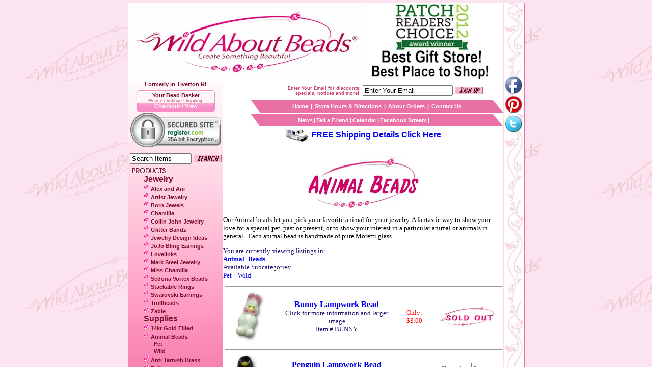

--- FILE ---
content_type: text/html
request_url: http://www.wildaboutbeads.com/cgi-bin/store/Animal_Beads.htm
body_size: 17946
content:

<HTML>
<HEAD>
<TITLE>Animal Beads - Wild About Beads</TITLE>
<meta name="description" content="Animal Beads">
<meta name="keywords" content="Animal Beads at Wild About Beads">
</HEAD>
<BODY BGCOLOR = "FFFFFF" TEXT = "000000">

<!DOCTYPE HTML PUBLIC "-//W3C//DTD HTML 4.01 Transitional//EN">
<html>
<head><meta http-equiv="Content-Type" content="text/html; charset=windows-1252">

<title>WildAboutBeads.com - Tiverton, Rhode Island RI Jewelry, Gift, and Bead Store. Authorized dealer for Chamilia, Alex & Ani, Lovelinks, Trollbeads, Zable, JoJo bling, Maruca designer handbags and more.  Beads, findings, tools and more serving RI and Southeastern Massachusetts MA Area</title>


<meta NAME="description" CONTENT="Wild About Beads - Tiverton, Rhode Island bead store, authorized Chamilia dealers, Alex and Ani store, authorized Trollbeads dealers serving RI and Southeastern MAssachusetts MA areas with Trollbeads bracelets, Chamilia bracelets, necklaces and jewelry.  Jewelry making classes, projects and handmade jewelry.">
<meta NAME="keywords" CONTENT="Alex & Ani, Pandora, Trollbeads, Chamilia, Zable, Maruca, JoJo Bling, Charms, Beads, Beading Supplies">
<!--// Tiverton, Rhode Island gift, jewelry and bead store and authorized Chamilia, Alex and Ani, Lovelinks, Trollbeads, Zable, Maruca, JoJo Bling dealer serving RI and Southeastern MAssachusetts MA areas with Chamilia bracelets, necklaces and jewelry. // -->

<LINK REL="SHORTCUT ICON" HREF="http://www.wildaboutbeads.com/favicon.ico">

<style type="text/css">
        <!--
        A       {text-decoration: none;}
        a:hover{TEXT-DECORATION: underline overline; color: #FF0000;}
        -->
</style>

<link href="../../images/pinkimages/style.css" type="text/css" rel="stylesheet">

<!-- required for flip and slide -->
<script type="text/javascript" src="http://ajax.googleapis.com/ajax/libs/jquery/1.4.2/jquery.min.js"></script>


<!-- Slider code -->
<script src="http://www.wildaboutbeads.com/nivoslider/jquery.nivo.slider.pack.js" type="text/javascript"></script>
<link rel="stylesheet" href="http://www.wildaboutbeads.com/nivoslider/nivo-slider.css" type="text/css" media="screen" />
<link rel="stylesheet" href="http://www.wildaboutbeads.com/nivoslider/custom-nivo-slider.css" type="text/css" media="screen" />

<script type="text/javascript">
$(window).load(function() {

var total = $('#slider img').length;
var rand = Math.floor(Math.random()*total);

$('#slider').nivoSlider({ pauseTime:8000, effect:'random', startSlide:rand, directionNav:false, directionNavHide:true, controlNav:false, animSpeed:900, pauseOnHover:false });

});
</script>




<!--  pageflip code -->
<script type="text/javascript"> 
$(document).ready(function(){

//Page Flip on hover

	$("#pageflip").hover(function() {
		$("#pageflip img , .msg_block").stop()
			.animate({ //Animate and expand the image and the msg_block (Width + height)
				width: '303px', 
				height: '302px'
			}, 500); 
		} , function() {
		$("#pageflip img").stop() //On hover out, go back to original size 50x52 
			.animate({
				width: '50px', 
				height: '52px'
			}, 220);
		$(".msg_block").stop() //On hover out, go back to original size 50x50 
			.animate({
				width: '50px', 
				height: '50px'
			}, 200); //Note this one retracts a bit faster (to prevent glitching in IE)
	});

	
});
</script> 
<style type="text/css">
img { behavior: url(http://www.wildaboutbeads.com/iepngfix/iepngfix.htc) }
#pageflip {
	position: relative;
	left: 0; top: 0;
	float: left; 
}
#pageflip img {
	width: 50px; height: 52px;
	z-index: 99;
	position: absolute;
	left: 0; top: 0;
	-ms-interpolation-mode: bicubic;
}
#pageflip .msg_block {
	width: 50px; height: 50px;
	overflow: hidden;
	position: absolute;
	left: 0; top: 0;
	background: url(http://www.wildaboutbeads.com/images/slider/cornerspot.jpg) no-repeat left top;
}
</style>

<!--  pageflip code -->

<!-- sharethis code -->
<script type="text/javascript">var switchTo5x=false;</script>
<script type="text/javascript" src="http://w.sharethis.com/button/buttons.js"></script>
<script type="text/javascript">stLight.options({publisher: "ur-f325b2af-fec3-ef13-c7de-6c613f07cec6"}); </script>
<!-- end sharethis code -->

</head>
<body background="http://www.wildaboutbeads.com/images/pinkimages/background.jpg">

<!-- pageflip code
<div id="pageflip">
	<a href="#">
		<img src="http://www.wildaboutbeads.com/images/page_flip/page-peeltl.png" border="0" alt="" />
		<span class="msg_block"></span>
	</a>
</div>
pageflip code -->

<div align="center">
  <center>
  <table border="0" cellpadding="0" cellspacing="0" width="776" class="maintable">
    <tr>
      <td valign="top" align="left" width="717">
<div align="center">
<table id="Table_01" width="732" border="0" cellpadding="0" cellspacing="0" bgcolor="#FFFFFF">
	<tr>
		<td width="100%" valign="top" align="left">
            <div align="center">
              <table border="0" cellpadding="0" cellspacing="0" width="100%">
                <tr>
                  <td valign="top" align="left"><a href="http://www.wildaboutbeads.com/cgi-bin/store/page_index.htm"><img border="0" src="../../images/pinkimages/WildAboutBeadslogo.jpg" width="466"></a></td>


                  <td valign="top" align="right" width="100%">

<!-- slider code -->
<div id="slider" class="nivoSlider">

<!--
	<img src="http://www.wildaboutbeads.com/images/slider/lovelinks.jpg" alt="" width="255" height="153" />
	<img src="http://www.wildaboutbeads.com/images/slider/readerschoice.jpg" alt="" width="255" height="153" />
	<img src="http://www.wildaboutbeads.com/images/slider/chamilia.jpg" alt="" title="" width="255" height="153" />
	<img src="http://www.wildaboutbeads.com/images/slider/readerschoice.jpg" alt="" width="255" height="153" />
	<img src="http://www.wildaboutbeads.com/images/slider/trollbeads.jpg" alt="" width="255" height="153" />
	<img src="http://www.wildaboutbeads.com/images/slider/readerschoice.jpg" alt="" width="255" height="153" />
	<img src="http://www.wildaboutbeads.com/images/slider/earcharms.jpg" alt="" width="256" height="154" />
	<img src="http://www.wildaboutbeads.com/images/slider/readerschoice.jpg" alt="" width="255" height="153" />
	<img src="http://www.wildaboutbeads.com/images/slider/readerschoice.jpg" alt="" width="255" height="153" />
	<img src="http://www.wildaboutbeads.com/images/slider/stackablerings.jpg" alt="" width="256" height="154" />
	
	-->
	
	<img src="http://www.wildaboutbeads.com/images/slider/readerschoice.jpg" alt="" width="255" height="153" />

</div> 



<!-- begin christmas countdown small 
<div style="background-image: url(http://unitybeads.com/images/christmas/small_christmas_countdown.png); height:155px; width:180px; background-repeat: no-repeat; background-size: 180px 155px; margin:0 auto;">
<div style="font-size:50px; padding-left: 55px; padding-top:0px; text-align:left; color:#AE0000; font-weight:bold;">
<script language="javascript" type="text/javascript">
today = new Date();
BigDay = new Date("December 25, 2013")
msPerDay = 24 * 60 * 60 * 1000 ;
timeLeft = (BigDay.getTime() - today.getTime());
e_daysLeft = timeLeft / msPerDay;
daysLeft = Math.floor(e_daysLeft);
e_hrsLeft = (e_daysLeft - daysLeft)*24;
hrsLeft = Math.floor(e_hrsLeft);
minsLeft = Math.floor((e_hrsLeft - hrsLeft)*60);
if (daysLeft<0){ daysLeft=0; }
DigitCount = daysLeft.toString().length;
if (DigitCount<2){
  daysLeft="&nbsp;&nbsp;" + daysLeft;
  }
document.write( daysLeft );
</script></div>
</div>
 end christmas countdown small -->


<!--
<img border="0" src="../../images/pinkimages/index_01_02.jpg" width="103" height="105"><img border="0" src="../../images/pinkimages/index_01_03.jpg" width="152" height="105">
-->

</td>
                </tr>
              </table>
            </div>
        </td>
	</tr>
	<tr>
		<td width="100%" valign="top" align="left">
            <div align="center">
              <table border="0" cellpadding="0" cellspacing="0" width="100%">
                <tr>
                  <td valign="top" align="left" class="leftside" width="170">
                    <div align="center">
                      <table border="0" cellpadding="0" cellspacing="0" width="100%">
                        <tr>
                        <td width="100%" valign="top" align="center" class="menu">
                        <!-- <img border="0" src="../../images/pinkimages/left-top.jpg" width="174" height="22"> -->
                        
                        Formerly in Tiverton RI<br>
                        </big>
                        </td>
                        </tr>
                        <tr>
                          <td width="100%" valign="top" align="center" class="lefttop">
                            
                            
                            
                           <!-- start bead basket -->
                            <div align="center">
                              <table border="0" cellpadding="0" cellspacing="0" width="85%">
                                <tr>
                                  <td valign="middle" align="center"><img border="0" src="../../images/pinkimages/tab04_01.jpg" width="6" height="5"></td>
                                  <td valign="middle" align="center" class="tab51"><img border="0" src="../../images/pinkimages/tab04_02.jpg" width="1" height="5"></td>
                                  <td valign="middle" align="center"><img border="0" src="../../images/pinkimages/tab04_03.jpg" width="5" height="5"></td>
                                </tr>
                                <tr>
                                  <td valign="top" align="left" background="../../images/pinkimages/tab04_08ts.jpg"><img border="0" src="../../images/pinkimages/tab04_08ts.jpg" width="6" height="6"></td>
                                  <td valign="top" align="left" class="menu" width="100%" bgcolor="#FFFFFF" class="menu">
                                    <p align="center">Your Bead Basket</p>
                                  </td>
                                  <td valign="top" align="left" background="../../images/pinkimages/tab04_04ts.jpg"><img border="0" src="../../images/pinkimages/tab04_04ts.jpg" width="5" height="5"></td>
                                </tr>
                                <tr>
                                  <td valign="top" align="left" background="../../images/pinkimages/tab04_08ts.jpg"><img border="0" src="../../images/pinkimages/tab04_08ts.jpg" width="6" height="6"></td>
                                  <td valign="top" align="left" class="formtop1" width="100%" bgcolor="#FFFFFF">
                                    <p align="center">Please continue shopping.</p>
                                  </td>
                                  <td valign="top" align="left" background="../../images/pinkimages/tab04_04ts.jpg"><img border="0" src="../../images/pinkimages/tab04_04ts.jpg" width="5" height="5"></td>
                                </tr>
                                <tr>
                                  <td valign="top" align="left" class="tab54"></td>
                                  <td valign="top" align="left" width="100%" bgcolor="#F88FC7" background="../../images/pinkimages/tab04_08tb.jpg">
                                  <p align="center"><a href="http://www.wildaboutbeads.com/cgi-bin/store/commerce.cgi?add_to_cart_button.x=yes&product=Animal_Beads&keywords=&next=&nextback=&query_price_low_range=&query_price_high_range=&viewOrder=yes" class="menutop">Checkout
                                            / View</a>
                                  </td>
                                  <td valign="top" align="left" class="tab52"></td>
                                </tr>
                                <tr>
                                  <td valign="middle" align="center"><img border="0" src="../../images/pinkimages/tab04_07.jpg" width="6" height="6"></td>
                                  <td valign="middle" align="center" class="tab53"><img border="0" src="../../images/pinkimages/tab04_06.jpg" width="1" height="6"></td>
                                  <td valign="middle" align="center"><img border="0" src="../../images/pinkimages/tab04_05.jpg" width="5" height="6"></td>
                                </tr>
                              </table>  
                            </div>                                                                                                            
                            
                           <table border="0" width="100%" cellspacing="0" cellpadding="0">
                            <tr>
                              <td width="100%">
                              
                              
                               <!--  <p><img border="0" src="../../images/pinkimages/left-top2b.jpg" width="170" height="18">  -->


<center>                              

<a href="https://www.wildaboutbeads.com/images/ssl/secure_cert.jpg" onclick="window.open('https://www.wildaboutbeads.com/images/ssl/secure_cert.jpg','popup','width=555,height=450,scrollbars=no,resizable=no,toolbar=no,directories=no,location=no,menubar=no,status=no,left=0,top=0'); return false"><img src="http://www.wildaboutbeads.com/images/ssl/site_seal.gif" border="0" alt="Secured Site Authenticated" width="177" height="68"></a>


</center>

                                
                                </td>
                            </tr>
                           </table>
                           <!-- end bead basket -->
                            
                            
                          </td>
                        </tr>
                        <tr>
                          <td width="100%" valign="top" align="left" class="menu">
                            <div align="center">
                              <table border="0" cellpadding="0" cellspacing="0" width="96%" bordercolorlight="#C3375E" bordercolordark="#FFFFFF">
                                <tr>
                                  <td valign="top" align="left" width="100%">



			<!-- Start Search Box -->

											<form method="POST" action="http://www.wildaboutbeads.com/cgi-bin/store/commerce.cgi">
                                      <div align="center">
                                        <table border="0" cellpadding="2" cellspacing="1" width="100%" height="35">
                                          <tr>
                                            <td>
                                              <p align="center"><input type="text" name="keywords" size="13" class="menu" value= "Search Items" maxlength="60" onFocus="if(this.value == 'Search Items'){this.value = '';}" onBlur="if(this.value == ''){this.value = 'Search Items';}"><input type="hidden" name="cart_id" value="6421167.3203541">                                            
                                              </p>
                                            </td>
                                            <td><input type="image" value="Submit" name="I2" src="../../images/pinkimages/search.jpg" width="54" height="15"></td>
                                          </tr>
                                        </table>
                                      </div>
                                    </form>
                                    
           <!-- End Search Box -->
           
           
           
                                  </td>
                                </tr>
                              </table>
                            </div>
                          </td>
                        </tr>
                        <tr>
                          <td width="100%" valign="top" align="left" class="menu">
                            &nbsp; <img border="0" src="../../images/pinkimages/products.jpg" width="69" height="12">
  </center>
                          <div align="center">
                            <table border="0" cellspacing="0" cellpadding="0">
                              <tr>
                                <td width="100%" class="menu">
                                  <p align="left">
                            

            <big><strong><big>Jewelry</big><br>
<img border="0" src="../../images/pinkimages/bullet.gif" width="14" height="14"><a href="/cgi-bin/store/Alex_and_Ani.htm" class="menu">Alex and Ani</a><br>
<img border="0" src="../../images/pinkimages/bullet.gif" width="14" height="14"><a href="/cgi-bin/store/Artist_Jewelry.htm" class="menu">Artist Jewelry</a><br>
<img border="0" src="../../images/pinkimages/bullet.gif" width="14" height="14"><a href="/cgi-bin/store/Born_Jewels.htm" class="menu">Born Jewels</a><br>
<img border="0" src="../../images/pinkimages/bullet.gif" width="14" height="14"><a href="/cgi-bin/store/Chamilia.htm" class="menu">Chamilia</a><br>
<img border="0" src="../../images/pinkimages/bullet.gif" width="14" height="14"><a href="/cgi-bin/store/Collin_John_Jewelry.htm" class="menu">Collin John Jewelry</a><br>
<img border="0" src="../../images/pinkimages/bullet.gif" width="14" height="14"><a href="/cgi-bin/store/Glitter_Bandz.htm" class="menu">Glitter Bandz</a><br>
<img border="0" src="../../images/pinkimages/bullet.gif" width="14" height="14"><a href="/cgi-bin/store/Jewelry_Design_Ideas.htm" class="menu">Jewelry Design Ideas</a><br>
<img border="0" src="../../images/pinkimages/bullet.gif" width="14" height="14"><a href="/cgi-bin/store/JoJo_Bling_Earrings.htm" class="menu">JoJo Bling Earrings</a><br>
<img border="0" src="../../images/pinkimages/bullet.gif" width="14" height="14"><a href="/cgi-bin/store/Lovelinks.htm" class="menu">Lovelinks</a><br>
<img border="0" src="../../images/pinkimages/bullet.gif" width="14" height="14"><a href="/cgi-bin/store/Mark_Steel_Jewelry.htm" class="menu">Mark Steel Jewelry</a><br>
<img border="0" src="../../images/pinkimages/bullet.gif" width="14" height="14"><a href="/cgi-bin/store/Miss_Chamilia.htm" class="menu">Miss Chamilia</a><br>
<img border="0" src="../../images/pinkimages/bullet.gif" width="14" height="14"><a href="/cgi-bin/store/Sedona_Vortex_Beads.htm" class="menu">Sedona Vortex Beads</a><br>
<img border="0" src="../../images/pinkimages/bullet.gif" width="14" height="14"><a href="/cgi-bin/store/Stackable_Rings.htm" class="menu">Stackable Rings</a><br>
<img border="0" src="../../images/pinkimages/bullet.gif" width="14" height="14"><a href="/cgi-bin/store/Swarovski_Earrings.htm" class="menu">Swarovski Earrings</a><br>
<img border="0" src="../../images/pinkimages/bullet.gif" width="14" height="14"><a href="/cgi-bin/store/Trollbeads.htm" class="menu">Trollbeads</a><br>
<img border="0" src="../../images/pinkimages/bullet.gif" width="14" height="14"><a href="/cgi-bin/store/Zable.htm" class="menu">Zable</a><br>
<big>Supplies</big><br>
<img border="0" src="../../images/pinkimages/bullet.gif" width="14" height="14"><a href="/cgi-bin/store/14kt_Gold_Filled.htm" class="menu">14kt Gold Filled</a><br>
<img border="0" src="../../images/pinkimages/bullet.gif" width="14" height="14"><a href="/cgi-bin/store/Animal_Beads.htm" class="menu">Animal Beads</a><br>
&nbsp;&nbsp;&nbsp;&nbsp;&nbsp;<a href="/cgi-bin/store/Animal_Beads:Pet.htm" class="menu">Pet</a><br>
&nbsp;&nbsp;&nbsp;&nbsp;&nbsp;<a href="/cgi-bin/store/Animal_Beads:Wild.htm" class="menu">Wild</a><br>
<img border="0" src="../../images/pinkimages/bullet.gif" width="14" height="14"><a href="/cgi-bin/store/Anti_Tarnish_Brass.htm" class="menu">Anti Tarnish Brass</a><br>
<img border="0" src="../../images/pinkimages/bullet.gif" width="14" height="14"><a href="/cgi-bin/store/Bails.htm" class="menu">Bails</a><br>
<img border="0" src="../../images/pinkimages/bullet.gif" width="14" height="14"><a href="/cgi-bin/store/Bali_Silver.htm" class="menu">Bali Silver</a><br>
<img border="0" src="../../images/pinkimages/bullet.gif" width="14" height="14"><a href="/cgi-bin/store/Beach_Glass_Beads.htm" class="menu">Beach Glass Beads</a><br>
<img border="0" src="../../images/pinkimages/bullet.gif" width="14" height="14"><a href="/cgi-bin/store/Chain.htm" class="menu">Chain</a><br>
<img border="0" src="../../images/pinkimages/bullet.gif" width="14" height="14"><a href="/cgi-bin/store/Chainmail_Kits.htm" class="menu">Chainmail Kits</a><br>
<img border="0" src="../../images/pinkimages/bullet.gif" width="14" height="14"><a href="/cgi-bin/store/Charms.htm" class="menu">Charms</a><br>
<img border="0" src="../../images/pinkimages/bullet.gif" width="14" height="14"><a href="/cgi-bin/store/Clasps.htm" class="menu">Clasps</a><br>
<img border="0" src="../../images/pinkimages/bullet.gif" width="14" height="14"><a href="/cgi-bin/store/Copper.htm" class="menu">Copper</a><br>
<img border="0" src="../../images/pinkimages/bullet.gif" width="14" height="14"><a href="/cgi-bin/store/Crystal_Nail_File.htm" class="menu">Crystal Nail File</a><br>
<img border="0" src="../../images/pinkimages/bullet.gif" width="14" height="14"><a href="/cgi-bin/store/Design_Ideas.htm" class="menu">Design Ideas</a><br>
<img border="0" src="../../images/pinkimages/bullet.gif" width="14" height="14"><a href="/cgi-bin/store/Earring_Findings.htm" class="menu">Earring Findings</a><br>
<img border="0" src="../../images/pinkimages/bullet.gif" width="14" height="14"><a href="/cgi-bin/store/End_Findings.htm" class="menu">End Findings</a><br>
<img border="0" src="../../images/pinkimages/bullet.gif" width="14" height="14"><a href="/cgi-bin/store/Gemstones.htm" class="menu">Gemstones</a><br>
<img border="0" src="../../images/pinkimages/bullet.gif" width="14" height="14"><a href="/cgi-bin/store/Kits.htm" class="menu">Kits</a><br>
<img border="0" src="../../images/pinkimages/bullet.gif" width="14" height="14"><a href="/cgi-bin/store/Kumihimo_Braiding.htm" class="menu">Kumihimo Braiding</a><br>
<img border="0" src="../../images/pinkimages/bullet.gif" width="14" height="14"><a href="/cgi-bin/store/Little_Extras.htm" class="menu">Little Extras</a><br>
<img border="0" src="../../images/pinkimages/bullet.gif" width="14" height="14"><a href="/cgi-bin/store/New_Arrivals.htm" class="menu">New Arrivals</a><br>
<img border="0" src="../../images/pinkimages/bullet.gif" width="14" height="14"><a href="/cgi-bin/store/Other_Payments.htm" class="menu">Other Payments</a><br>
<img border="0" src="../../images/pinkimages/bullet.gif" width="14" height="14"><a href="/cgi-bin/store/Pearls.htm" class="menu">Pearls</a><br>
<img border="0" src="../../images/pinkimages/bullet.gif" width="14" height="14"><a href="/cgi-bin/store/Pewter_Beads.htm" class="menu">Pewter Beads</a><br>
<img border="0" src="../../images/pinkimages/bullet.gif" width="14" height="14"><a href="/cgi-bin/store/Rosary.htm" class="menu">Rosary</a><br>
<img border="0" src="../../images/pinkimages/bullet.gif" width="14" height="14"><a href="/cgi-bin/store/Seashell.htm" class="menu">Seashell</a><br>
<img border="0" src="../../images/pinkimages/bullet.gif" width="14" height="14"><a href="/cgi-bin/store/Seed_Beads.htm" class="menu">Seed Beads</a><br>
<img border="0" src="../../images/pinkimages/bullet.gif" width="14" height="14"><a href="/cgi-bin/store/Sterling_Silver.htm" class="menu">Sterling Silver</a><br>
<img border="0" src="../../images/pinkimages/bullet.gif" width="14" height="14"><a href="/cgi-bin/store/Swarovski.htm" class="menu">Swarovski</a><br>
<img border="0" src="../../images/pinkimages/bullet.gif" width="14" height="14"><a href="/cgi-bin/store/Tools.htm" class="menu">Tools</a><br>
<img border="0" src="../../images/pinkimages/bullet.gif" width="14" height="14"><a href="/cgi-bin/store/Trillusion_Earrings.htm" class="menu">Trillusion Earrings</a><br>
<img border="0" src="../../images/pinkimages/bullet.gif" width="14" height="14"><a href="/cgi-bin/store/Wire_and_Stringing.htm" class="menu">Wire and Stringing</a><br>
</big></strong>
            
            </td>
                              </tr>
                            </table>
                          </div>
                          </td>
                        </tr>
  <center>

                        <tr>
                          <td width="100%" valign="top" align="left" class="leftbox">
                            <p align="center"><img border="0" src="http://www.wildaboutbeads.com/images/front/visamcdisc.jpg" width="107" height="21" alt="Visa, Mastercard, Discover Accepted">
                            </p>
                            <div align="center">
                              <center>
                              
                              
                              
                              <table border="1" width="70%" bordercolorlight="#C3375E" cellpadding="0" bordercolordark="#EB72A7" cellspacing="0" bgcolor="#FFFFFF">
                                <tr>
                                  <td width="100%">
                                    <p align="center"><font size="2">
            
            
            <b><a href="page_product_guide.htm"><font face="Verdana">Shopping
Tips<br>
Click Here</font></a></b>   


                                    </font></td>
                                </tr>
                              </table>
                              </center>
                            </div>
                          </td>
                        </tr>
                        <tr>
                          <td width="100%" valign="top" align="left" class="leftbox">
                            <div align="center">
                              <table border="0" cellpadding="0" cellspacing="0" width="100%">
                                <tr>
                                  <td valign="top" align="left"><img border="0" src="../../images/pinkimages/table01.gif" width="6" height="18"></td>
                                  <td valign="middle" align="center" class="tab01">Calendar</td>
                                  <td valign="top" align="left"><img border="0" src="../../images/pinkimages/table02.gif" width="6" height="18"></td>
                                </tr>
                                <tr>
                                  <td valign="top" align="left" class="tab04"><img border="0" src="../../images/pinkimages/table07.gif" width="6" height="2"></td>
                                  <td valign="top" align="center" width="100%" class="tab05" height="60">
                                    <br>
                                    <a href="http://www.wildaboutbeads.com/cgi-bin/store/action_calendar.htm">
                                    <img border="0" src="../../images/pinkimages/logobot.jpg" width="155" height="51"></a><br>
                                    
                                    <!--#include virtual="../calendar/calendar.cgi?upcoming=n" -->
                                    
                                    <br>
                                  </td>
                                  <td valign="top" align="left" class="tab02"><img border="0" src="../../images/pinkimages/table03.gif" width="6" height="1"></td>
                                </tr>
                                <tr>
                                  <td valign="top" align="left"><img border="0" src="../../images/pinkimages/table06.gif" width="6" height="8"></td>
                                  <td valign="top" align="left" class="tab03"></td>
                                  <td valign="top" align="left"><img border="0" src="../../images/pinkimages/table04.gif" width="6" height="8"></td>
                                </tr>
                              </table>
                            </div>
                          </td>
                        </tr>
                        <tr>
                          <td width="100%" valign="top" align="left" class="leftbox">
                          

                          
                          
                          
                          </td>
                        </tr>
                        <tr>
                          <td width="100%" valign="top" align="left" class="leftbox">
                            
                            
                            
<p align="center">
                            
                            
                            
<!-- product number search box begin 
                            
                            <div align="center">
                              <table border="0" cellpadding="0" cellspacing="0" width="100%">
                                <tr>
                                  <td valign="top" align="left"><img border="0" src="../../images/pinkimages/table01.gif" width="6" height="18"></td>
                                  <td valign="middle" align="center" class="tab01">Product Number Search</td>
                                  <td valign="top" align="left"><img border="0" src="../../images/pinkimages/table02.gif" width="6" height="18"></td>
                                </tr>
                                <tr>
                                  <td valign="top" align="left" class="tab04"><img border="0" src="../../images/pinkimages/table07.gif" width="6" height="2"></td>
                                  <td valign="top" align="left" width="100%" class="tab05">
                                  
										<form method="POST" action="http://www.wildaboutbeads.com/cgi-bin/store/commerce.cgi">
                                      <div align="center">
                                        <table border="0" cellpadding="2" cellspacing="1" width="100%">
                                          <tr>
                                            <td width="100%" colspan="2" valign="top" align="center" class="formtop">Product Number
                                              Search<br>
                                              Enter Product Number:</td>
                                          </tr>
                                          <tr>
                                            <td width="50%"><input type="text" name="pid" size="20" class="text" maxlength="10">
                                            <input type="hidden" name="cart_id" value="6421167.3203541"></td>
                                            <td width="50%"><input type="image" value="Submit" name="I3" src="../../images/pinkimages/submit.jpg" width="54" height="15"></td>
                                          </tr>
                                          <tr>
                                            <td width="100%" colspan="2" class="formtop" height="5"></td>
                                          </tr>
                                        </table>
                                      </div>
                                    </form>
                                  </td>
                                  <td valign="top" align="left" class="tab02"><img border="0" src="../../images/pinkimages/table03.gif" width="6" height="1"></td>
                                </tr>
                                <tr>
                                  <td valign="top" align="left"><img border="0" src="../../images/pinkimages/table06.gif" width="6" height="8"></td>
                                  <td valign="top" align="left" class="tab03"><img border="0" src="../../images/pinkimages/table05.gif" width="1" height="8"></td>
                                  <td valign="top" align="left"><img border="0" src="../../images/pinkimages/table04.gif" width="6" height="8"></td>
                                </tr>
                              </table>
                            </div>
 product number search box end -->
 
 



<br><br>

              
                          </td>
                        </tr>
                        <tr>
                          <td width="100%" valign="top" align="left" class="leftbox"></td>
                        </tr>
                        <tr>
                          <td width="100%" valign="top" align="left" class="leftbox"></td>
                        </tr>
                      </table>
                    </div>
                    </center>
                    
                    
                    
                  </td>
                  <td valign="top" align="left" class="rightside">
                  
                    <div align="center">
                      <table border="0" cellpadding="0" cellspacing="0" width="98%">
                        <tr>
                          <td width="100%">
                            <div align="right">
                              <table border="0" cellpadding="0" cellspacing="0" width="90%">
                                <tr>
                                  <td valign="top" align="left"></td>
                                  <td valign="middle" align="center" width="100%">
                                    <table border="0" width="100%">
                                      <tr>
                                        <td width="100%">
                            <div align="center">
                              <table border="0" cellpadding="0" cellspacing="0" width="100%">
                                <tr>
                                  <td valign="top" align="left" width="100%" class="tab05">
                                                                                             
                                  
							<form action="http://www.wildaboutbeads.com/cgi-bin/mojo/mojo.cgi" method=POST>
                                      <input type="hidden" name="flavor" value="subscribe"><input type="hidden" name="list" value="wildcust">
                                      <div align="center">
                                        <table border="0" cellpadding="2" cellspacing="1" width="423">
                                          <tr>
                                            <td align="right" class="formtop">Enter
                                              Your Email for discounts,
                                              specials, notices and more!&nbsp;                                            
                                            
                                            </td>
                                            <td align="right" class="menu">
                                              <p align="right"><input type="text" name="email" size="20" maxlength="100" class="menu" value="Enter Your Email" onFocus="if(this.value == 'Enter Your Email'){this.value = '';}" onBlur="if(this.value == ''){this.value = 'Enter Your Email';}">
                                              </p>
                                            
                                            </td>
                                            <td width="54" align="right"><input type="image" value="Submit" name="I1" src="../../images/pinkimages/signup.jpg" width="54" height="15"></td>
                                          </tr>
                                        </table>
                                      </div>
                                    </form>
                                  </td>
                                </tr>
                              </table>
                            </div>
                                        </td>
                                      </tr>
                                    </table>
                                  </td>
                                  <td valign="top" align="left"></td>
                                </tr>
                                <tr>
                                  <td valign="top" align="left"><img border="0" src="../../images/pinkimages/menuleft.jpg" width="20" height="24"></td>
                                  <td valign="middle" align="center" width="100%" class="menutop">
                                    <div align="center">
                                      <table border="0" cellpadding="2" cellspacing="1">
                                        <tr>
                                          <td valign="middle" align="center" class="menutop"><font face="Verdana" size="2">
    <b>
    
    <a href="http://www.wildaboutbeads.com/cgi-bin/store/page_index.htm" class="menutop">Home</a>

    
    </b></font>

    
                                          </td>
                                          <td valign="middle" align="center" class="menutop">|</td>
                                          <td valign="middle" align="center" class="menutop"><font face="Verdana" size="2"><b><a href="http://www.wildaboutbeads.com/cgi-bin/store/page_storelocation.htm" class="menutop">Store Hours & Directions</a>

    
    </b></font>

    
                                          </td>
                                          <td valign="middle" align="center" class="menutop">|</td>
                                          <td valign="middle" align="center" class="menutop"><font face="Verdana" size="2"><b><a href="http://www.wildaboutbeads.com/cgi-bin/store/page_aboutorders.htm" class="menutop">About
Orders</a> 

    
    </b></font>

    
                                          </td>
                                          <td valign="middle" align="center" class="menutop">|</td>
                                          <td valign="middle" align="center" class="menutop"><font face="Verdana" size="2"><b><a href="http://www.wildaboutbeads.com/cgi-bin/store/page_contact.htm" class="menutop">Contact Us</a>


    </b></font>

    
                                          </td>
                                        </tr>
                                      </table>
                                    </div>
                                  </td>
                                  <td valign="top" align="left"><img border="0" src="../../images/pinkimages/menuright.jpg" width="21" height="24"></td>
                                </tr>
                                <tr>
                                  <td valign="top" align="left" colspan="3" height="3"></td>
                                </tr>
                                <tr>
                                  <td valign="top" align="left"><img border="0" src="../../images/pinkimages/menuleft.jpg" width="20" height="24"></td>
                                  <td valign="middle" align="center" width="100%" class="menutop">
                                    <div align="center">
                                      <table border="0" cellspacing="0">
                                        <tr>
                                        
                                          <td valign="middle" align="center" class="menutop"><font face="Verdana" size="2"><b><a href="http://www.wildaboutbeads.com/cgi-bin/store/page_news.htm" class="menutop">News</a></b></font>

    
                                          </td>
                                        
                                          <td valign="middle" align="center" class="menutop">|

    
                                          </td>
                                        
                                          <td valign="middle" align="center" class="menutop"><font face="Verdana" size="2"><b><a href="javascript:void()" onclick="window.open ('http://www.wildaboutbeads.com/cgi-bin/taf/taf.pl?page=http://www.WildAboutBeads.com', 'window', 'width=420,height=450,scrollbars=yes')" onmouseOver="window.status='Tell A Friend About WildAboutBeads.com'; return true" onmouseOut="window.status=''; return true" class="menutop">Tell a Friend</a> 

    
    </b></font>

    
                                          </td>
                                          <td valign="middle" align="center" class="menutop">|</td>
                                          <td valign="middle" align="center" class="menutop"><font face="Verdana" size="2"><b><a href="http://www.wildaboutbeads.com/cgi-bin/store/action_calendar.htm" class="menutop">Calendar</a></b></font>    
                                          </td>
                                          
										  <td valign="middle" align="center" class="menutop">|</td>
                                          <td valign="middle" align="center" class="menutop"><font face="Verdana" size="2"><b><a href="http://www.wildaboutbeads.com/cgi-bin/store/page_facebook.htm" class="menutop">Facebook Stream</a></b></font>
                                          </td>


										  <td valign="middle" align="center" class="menutop">|</td>
                                          <td valign="middle" align="center" class="menutop">
                                          <iframe scrolling="no" frameborder="0" src="http://www.facebook.com/plugins/like.php?href=http%3A%2F%2Fwww.facebook.com%2Fpages%2FTiverton%2FWild-About-Beads%2F110734100675&layout=button_count&show_faces=false&width=49&action=like&colorscheme=light&height=20" style="border: medium none; overflow: hidden; width: 49px; height: 20px;" allowtransparency="true"></iframe>
                                          </td>
                                                                                   
                                          
                                        </tr>
                                      </table>
                                    </div>
                                  </td>
                                  <td valign="top" align="left"><img border="0" src="../../images/pinkimages/menuright.jpg" width="21" height="24"></td>
                                </tr>
                              </table>
                            </div>
                            
                            <div align="center">
                              <center>
                              <table border="0" cellspacing="0" cellpadding="2">
                                <tr>
                                  <td valign="middle">
                                    <p align="center"><b><font size="3"><img border="0" src="http://www.wildaboutbeads.com/images/store/uspstruck.jpg" width="47" height="30" align="middle"></font></b></td>
                                  <td valign="middle"><b><font size="3"><a href="http://www.wildaboutbeads.com/cgi-bin/store/page_shipping.htm">FREE
                                    Shipping Details Click Here</a></font></b></td>
                                </tr>
                              </table>
                              </center>
                            </div>
                            
                          </td>
                        </tr>
                        <tr>
                                  <td width="100%" valign="middle" align="left">
                                    
                                    
                                    
                                    
                                    <br>
                                    
                                    
                                    
                                    
                                    <font size="2" color="#000000">
                                    
                                    
                                    
                                    
<p align="center"><img border="0" src="http://www.wildaboutbeads.com/images/products/animal/animal_heading.jpg" alt="" /></p>
<p align="left"><font size="2" face="Verdana">Our Animal beads let you pick your favorite animal for your jewelry. A fantastic way to show your love for a special pet, past or present, or to show your interest in a particular animal or animals in general.&nbsp; Each animal bead is handmade of pure Moretti glass.&nbsp; </font></p>
				<div align="left">
				<table border="0" cellpadding="0" cellspacing="0" width="100%">
                <tr>
                <td width="100%">
					<font face="Verdana" size="2">You are currently viewing listings in:<b><br><a href="/cgi-bin/store/Animal_Beads.htm">Animal_Beads</a></b><br>Available Subcategories:<br><a href="/cgi-bin/store/Animal_Beads:Pet.htm">Pet</a>&nbsp;&nbsp;&nbsp; <a href="/cgi-bin/store/Animal_Beads:Wild.htm">Wild</a>&nbsp;&nbsp;&nbsp; </font>
				</td>
				</tr>
				</table>
				</div>
					
<CENTER>
<TABLE BORDER="0" WIDTH="550">
<!--starting tile code--><tr><td valign="top">

<!-- item-1042:BUNNY|Animal_Beads:Wild|3.00|Bunny Lampwork Bead|~lt~IMG SRC=~qq~%%URLofImages%%/animal/BUNNY.jpg~qq~ BORDER=0~gt~|0.00 -->

		  <tr>		    <td colspan="4">		      <hr width="100%" size="1">		    </td>		  </tr>		  <tr>		    <td valign="middle"><p align="center"><a href="/cgi-bin/store/pid_1042:BUNNY.htm"><img src="http://www.wildaboutbeads.com/images/products/animal/small_BUNNY.jpg" border="0"></a></p></td>		    <td valign="middle"><p align="center">		    <font face="Verdana" SIZE="3"><b><a href="/cgi-bin/store/pid_1042:BUNNY.htm">Bunny Lampwork Bead</a></b></font><br>		    <font face="Verdana" size="2">Click for more information and larger image<br>Item # BUNNY</font></p>		    </td>		    <td valign="middle">		      <p align="center"><font color="#FF0000" face="Verdana" size="2">Only: $3.00</font> </p>		    </td>		    <td valign="middle" align="center">		<font face="Verdana" size="2"><img src="http://www.wildaboutbeads.com/images/icons/sold_out.jpg"></font>		    </td>		  </tr>		</td></tr><tr><td valign="top">

<!-- item-1041:PENGUIN|Animal_Beads:Wild|2.50|Penguin Lampwork Bead|~lt~IMG SRC=~qq~%%URLofImages%%/animal/PENGUIN.jpg~qq~ BORDER=0~gt~|0.00 -->

		  <tr>		    <td colspan="4">		      <hr width="100%" size="1">		    </td>		  </tr>		  <tr>		    <td valign="middle"><p align="center"><a href="/cgi-bin/store/pid_1041:PENGUIN.htm"><img src="http://www.wildaboutbeads.com/images/products/animal/small_PENGUIN.jpg" border="0"></a></p></td>		    <td valign="middle"><p align="center">		    <font face="Verdana" SIZE="3"><b><a href="/cgi-bin/store/pid_1041:PENGUIN.htm">Penguin Lampwork Bead</a></b></font><br>		    <font face="Verdana" size="2">Click for more information and larger image<br>Item # PENGUIN</font></p>		    </td>		    <td valign="middle">		      <p align="center"><font color="#FF0000" face="Verdana" size="2">Only: $2.50</font> </p>		    </td>		    <td valign="middle" align="center">		<font face="Verdana" size="2"><form METHOD="post" ACTION="commerce.cgi"><p align="center"><input type="hidden" name="cart_id" value="6421167.3203541"><input type="hidden" name="product" value="Animal_Beads"><input type="hidden" name="keywords" value=""><INPUT TYPE = "hidden" NAME = "next" VALUE = ""><INPUT TYPE = "hidden" NAME = "CONTROL" VALUE = "c36b192cdf973004bee027f63a03f160"> <INPUT TYPE = "hidden" NAME = "nextback" VALUE = ""><INPUT TYPE = "hidden" NAME = "query_price_low_range" VALUE = ""><INPUT TYPE = "hidden" NAME = "query_price_high_range" VALUE = ""><INPUT TYPE = "hidden" NAME = "pid" VALUE = "1041:PENGUIN"><font face="Verdana" size="2"><b>Quantity:</b></font> <input TYPE="TEXT" NAME="item-1041:PENGUIN|Animal_Beads:Wild|2.50|Penguin Lampwork Bead|~lt~IMG SRC=~qq~%%URLofImages%%/animal/PENGUIN.jpg~qq~ BORDER=0~gt~|0.00" SIZE="3" MAXLENGTH="3" VALUE="1"><br><input TYPE="image" NAME="add_to_cart_button" VALUE="Add To Cart" SRC="http://www.wildaboutbeads.com/images/products/small_add_to_cart.gif" BORDER="0"></form></a></font>		    </td>		  </tr>		</td></tr><tr><td valign="top">

<!-- item-501|Animal_Beads:Pet|3.00|Mini Paw Print Lampwork Bead|~lt~IMG SRC=~qq~%%URLofImages%%/lampwork/pawprintwhite.jpg~qq~ BORDER=0~gt~|0.00 -->

		  <tr>		    <td colspan="4">		      <hr width="100%" size="1">		    </td>		  </tr>		  <tr>		    <td valign="middle"><p align="center"><a href="/cgi-bin/store/pid_501.htm"><img src="http://www.wildaboutbeads.com/images/products/lampwork/small_pawprintwhite.jpg" border="0"></a></p></td>		    <td valign="middle"><p align="center">		    <font face="Verdana" SIZE="3"><b><a href="/cgi-bin/store/pid_501.htm">Mini Paw Print Lampwork Bead</a></b></font><br>		    <font face="Verdana" size="2">Click for more information and larger image<br>Item # 501</font></p>		    </td>		    <td valign="middle">		      <p align="center"><font color="#FF0000" face="Verdana" size="2">Only: $3.00</font> </p>		    </td>		    <td valign="middle" align="center">		<font face="Verdana" size="2">		<font face="Verdana" size="2">This product has <u>options</u>:</font><br>		<a href="/cgi-bin/store/pid_501.htm">		<img SRC="http://www.wildaboutbeads.com/images/products/small_choose_options.gif" BORDER="0">		</a></font>		    </td>		  </tr>		</td></tr>

</TABLE>
</CENTER>
<P>
<big><DIV ALIGN=CENTER></big>

                                    
                                    
                                    
                                    
                                    
                                    </font>
                                    <p>&nbsp;</p>
                                    <div align="center">
                                      <center>
                                      <table border="0" width="95%" cellspacing="0" cellpadding="0">
                                        <tr>
                                  <td valign="top" align="left"><img border="0" src="../../images/pinkimages/menuleft.jpg" width="20" height="24"></td>
                                  <td valign="middle" align="center" width="100%" class="menutop">
                                    <font face="Verdana" size="2"><b> Items you may also be interested in: </b></font>
            
                                  </td>
                                  <td valign="top" align="left"><img border="0" src="../../images/pinkimages/menuright.jpg" width="21" height="24"></td>
                                        </tr>
                                      </table>
                                      </center>
                                    </div>

<p align="center">
		<div align="center">
		  <center>
		  <table border="0" cellpadding="10">
		    <tr>
		      <td align="center">
		      		<!--- Start Rand Product One --->
		      		<a href="/cgi-bin/store/pid_3414:2053-0011.htm">
				      <img src="http://www.wildaboutbeads.com/images/products/chamilia/small_2053-0011.jpg" border="0"><br>
				      <font face="Verdana" size="1">
				      <b>Miss Chamilia Heart- November Birthstone  CZ</b></a>
				      <br>
				      <b><font color="#FF0000">Only: $25.00</font></b></font>
		      </td>
		      <td align="center">
		      
		      
				      <!--- Start Rand Product Two --->
				      <a href="/cgi-bin/store/pid_3994:BZ-1702.htm">
				      <img src="http://www.wildaboutbeads.com/images/products/zable/small_bz-1702.jpg" border="0"><br>
				      <font face="Verdana" size="1">
				      <b>Zable Mom Sterling silver bead</b></a>
				      <br>
				      <b><font color="#FF0000">Only: $26.99</font></b></font>
		      
		      </td>
		      <td align="center">
		      
					<!--- Start Rand Product Three --->
				      <a href="/cgi-bin/store/pid_3137:1183996-24.htm">
				      <img src="http://www.wildaboutbeads.com/images/products/lovelinksweb/small_1183996-24.jpg" border="0"><br>
				      <font face="Verdana" size="1">
				      <b>LOVELINKS-SS GRAY/WHITE CRYSTAL BALL</b></a>
				      <br>
				      <b><font color="#FF0000">Only: $69.00</font></b></font>
		      
		      </td>
		    </tr>
		  </table>
		  </center>
		</div>
	</p>
                                    <p>&nbsp;
                                  </td>
                        </tr>
                      </table>
                    </div>
                  </td>
                </tr>
              </table>
            </div>
        </td>
	</tr>
</table>
</div>
      </td>
      <td valign="top" align="left" width="39" class="rightsidebkg"><img border="0" src="../../images/pinkimages/rightsidebkg.jpg" width="39" height="143">
            <br>
<a href="http://www.facebook.com/WildAboutBeads" target="_blank">
      <img border="0" src="../../images/socialmedia/facebookbutton.png" width="38"></a>
      <br>
<a href="http://pinterest.com/wildaboutbeads/" target="_blank">
      <img border="0" src="../../images/socialmedia/pinterestbutton.png" width="38"></a>
      <br>
<a href="http://twitter.com/@wildaboutbeads" target="_blank">
      <img border="0" src="../../images/socialmedia/twitterbutton.png" width="38"></a>
           
      </td>
    </tr>
    <tr>
      <td valign="middle" align="center" width="100%" colspan="2" class="footer" height="14">
        <table border="0" width="100%" cellspacing="0" cellpadding="0">
          <tr>
            <td>
              <p align="center"><font face="Verdana" size="1" color="#EB72A7">Web
              Programming<br>
              & Interactivity</font><font color="#EB72A7"><font face="Verdana" size="1">
              by<br>
              </font></font><font face="Verdana" size="1" color="#EB72A7">GetYourStoreOnline.com<br>
              </font><a href="http://www.wildaboutbeads.com/trinity/"><img src="http://www.wildaboutbeads.com/images/tinytrinity.gif" border="0" width="25" height="20" align="left"></a></td>
            <td>
              <p align="center"><font face="Verdana" size="2" color="#FFFFFF"><b>Wild
              About Beads®</b>&nbsp;&nbsp;
        Formerly of Tiverton, RI<br>
        Email: <a href="mailto:Sales@wildaboutbeads.com" class="menutop">Sales@WildAboutBeads.com</a><br>
        Copyright 2001 - 2008 WildAboutBeads.com, Tiverton, RI. All rights
        reserved. <a href="http://www.wildaboutbeads.com/contentindex.html">Index</a><br>
        Wild About Beads® is a registered trade mark of Wild About Beads LLC</font></td>
          </tr>
        </table>
      </td>
    </tr>
  </table>
</div>

    <p align="center">
 
<img border="0" src="http://www.wildaboutbeads.com/images/front/visamcdisc.jpg" width="107" height="21" alt="Visa, Mastercard, Discover Accepted" align="bottom">&nbsp;&nbsp;


           
              <br>
  <font color="#000000" face="Verdana" size="2">Safe Shopping and Privacy
  Guaranteed - <a href="http://www.wildaboutbeads.com/cgi-bin/store/page_privacy_notice.htm">Privacy
  Notice</a></font><br></p>

<p align="center">
<font color="#000000" face="Verdana" size="2">
We SAVED Hundreds Each Month on Credit Card Processing - You Can Too - <a href="http://www.b2bcardpros.com" class="blacklinks" target="_blank">B2BCardPros.com</a>
</font>
</p>

<script src="http://www.google-analytics.com/urchin.js" type="text/javascript">
</script>
<script type="text/javascript">
_uacct = "UA-3437274-1";
urchinTracker();
</script>


</body>

</BODY>
</HTML>